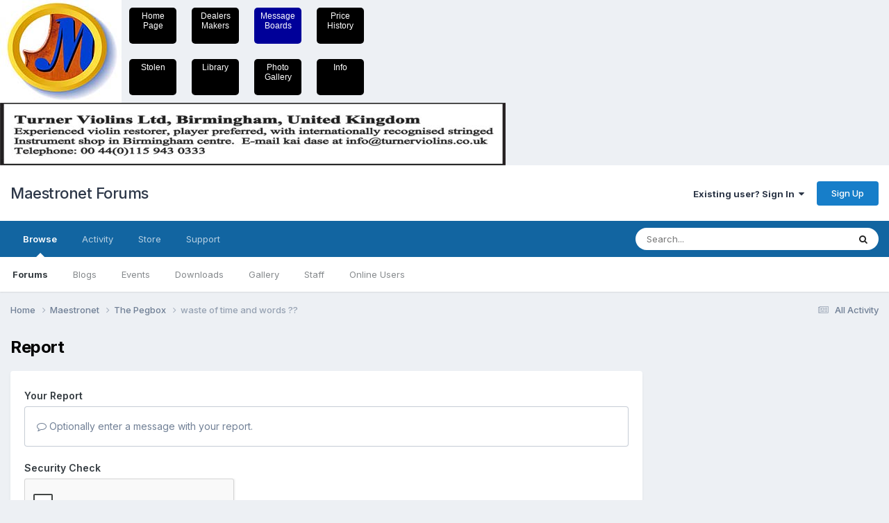

--- FILE ---
content_type: text/html; charset=utf-8
request_url: https://www.google.com/recaptcha/api2/anchor?ar=1&k=6LeH3xAUAAAAAJcUW0_iIie9a5DvVtKqS5V1P628&co=aHR0cHM6Ly9tYWVzdHJvbmV0LmNvbTo0NDM.&hl=en&v=PoyoqOPhxBO7pBk68S4YbpHZ&theme=light&size=normal&anchor-ms=20000&execute-ms=30000&cb=jtjauxkaw8d6
body_size: 49475
content:
<!DOCTYPE HTML><html dir="ltr" lang="en"><head><meta http-equiv="Content-Type" content="text/html; charset=UTF-8">
<meta http-equiv="X-UA-Compatible" content="IE=edge">
<title>reCAPTCHA</title>
<style type="text/css">
/* cyrillic-ext */
@font-face {
  font-family: 'Roboto';
  font-style: normal;
  font-weight: 400;
  font-stretch: 100%;
  src: url(//fonts.gstatic.com/s/roboto/v48/KFO7CnqEu92Fr1ME7kSn66aGLdTylUAMa3GUBHMdazTgWw.woff2) format('woff2');
  unicode-range: U+0460-052F, U+1C80-1C8A, U+20B4, U+2DE0-2DFF, U+A640-A69F, U+FE2E-FE2F;
}
/* cyrillic */
@font-face {
  font-family: 'Roboto';
  font-style: normal;
  font-weight: 400;
  font-stretch: 100%;
  src: url(//fonts.gstatic.com/s/roboto/v48/KFO7CnqEu92Fr1ME7kSn66aGLdTylUAMa3iUBHMdazTgWw.woff2) format('woff2');
  unicode-range: U+0301, U+0400-045F, U+0490-0491, U+04B0-04B1, U+2116;
}
/* greek-ext */
@font-face {
  font-family: 'Roboto';
  font-style: normal;
  font-weight: 400;
  font-stretch: 100%;
  src: url(//fonts.gstatic.com/s/roboto/v48/KFO7CnqEu92Fr1ME7kSn66aGLdTylUAMa3CUBHMdazTgWw.woff2) format('woff2');
  unicode-range: U+1F00-1FFF;
}
/* greek */
@font-face {
  font-family: 'Roboto';
  font-style: normal;
  font-weight: 400;
  font-stretch: 100%;
  src: url(//fonts.gstatic.com/s/roboto/v48/KFO7CnqEu92Fr1ME7kSn66aGLdTylUAMa3-UBHMdazTgWw.woff2) format('woff2');
  unicode-range: U+0370-0377, U+037A-037F, U+0384-038A, U+038C, U+038E-03A1, U+03A3-03FF;
}
/* math */
@font-face {
  font-family: 'Roboto';
  font-style: normal;
  font-weight: 400;
  font-stretch: 100%;
  src: url(//fonts.gstatic.com/s/roboto/v48/KFO7CnqEu92Fr1ME7kSn66aGLdTylUAMawCUBHMdazTgWw.woff2) format('woff2');
  unicode-range: U+0302-0303, U+0305, U+0307-0308, U+0310, U+0312, U+0315, U+031A, U+0326-0327, U+032C, U+032F-0330, U+0332-0333, U+0338, U+033A, U+0346, U+034D, U+0391-03A1, U+03A3-03A9, U+03B1-03C9, U+03D1, U+03D5-03D6, U+03F0-03F1, U+03F4-03F5, U+2016-2017, U+2034-2038, U+203C, U+2040, U+2043, U+2047, U+2050, U+2057, U+205F, U+2070-2071, U+2074-208E, U+2090-209C, U+20D0-20DC, U+20E1, U+20E5-20EF, U+2100-2112, U+2114-2115, U+2117-2121, U+2123-214F, U+2190, U+2192, U+2194-21AE, U+21B0-21E5, U+21F1-21F2, U+21F4-2211, U+2213-2214, U+2216-22FF, U+2308-230B, U+2310, U+2319, U+231C-2321, U+2336-237A, U+237C, U+2395, U+239B-23B7, U+23D0, U+23DC-23E1, U+2474-2475, U+25AF, U+25B3, U+25B7, U+25BD, U+25C1, U+25CA, U+25CC, U+25FB, U+266D-266F, U+27C0-27FF, U+2900-2AFF, U+2B0E-2B11, U+2B30-2B4C, U+2BFE, U+3030, U+FF5B, U+FF5D, U+1D400-1D7FF, U+1EE00-1EEFF;
}
/* symbols */
@font-face {
  font-family: 'Roboto';
  font-style: normal;
  font-weight: 400;
  font-stretch: 100%;
  src: url(//fonts.gstatic.com/s/roboto/v48/KFO7CnqEu92Fr1ME7kSn66aGLdTylUAMaxKUBHMdazTgWw.woff2) format('woff2');
  unicode-range: U+0001-000C, U+000E-001F, U+007F-009F, U+20DD-20E0, U+20E2-20E4, U+2150-218F, U+2190, U+2192, U+2194-2199, U+21AF, U+21E6-21F0, U+21F3, U+2218-2219, U+2299, U+22C4-22C6, U+2300-243F, U+2440-244A, U+2460-24FF, U+25A0-27BF, U+2800-28FF, U+2921-2922, U+2981, U+29BF, U+29EB, U+2B00-2BFF, U+4DC0-4DFF, U+FFF9-FFFB, U+10140-1018E, U+10190-1019C, U+101A0, U+101D0-101FD, U+102E0-102FB, U+10E60-10E7E, U+1D2C0-1D2D3, U+1D2E0-1D37F, U+1F000-1F0FF, U+1F100-1F1AD, U+1F1E6-1F1FF, U+1F30D-1F30F, U+1F315, U+1F31C, U+1F31E, U+1F320-1F32C, U+1F336, U+1F378, U+1F37D, U+1F382, U+1F393-1F39F, U+1F3A7-1F3A8, U+1F3AC-1F3AF, U+1F3C2, U+1F3C4-1F3C6, U+1F3CA-1F3CE, U+1F3D4-1F3E0, U+1F3ED, U+1F3F1-1F3F3, U+1F3F5-1F3F7, U+1F408, U+1F415, U+1F41F, U+1F426, U+1F43F, U+1F441-1F442, U+1F444, U+1F446-1F449, U+1F44C-1F44E, U+1F453, U+1F46A, U+1F47D, U+1F4A3, U+1F4B0, U+1F4B3, U+1F4B9, U+1F4BB, U+1F4BF, U+1F4C8-1F4CB, U+1F4D6, U+1F4DA, U+1F4DF, U+1F4E3-1F4E6, U+1F4EA-1F4ED, U+1F4F7, U+1F4F9-1F4FB, U+1F4FD-1F4FE, U+1F503, U+1F507-1F50B, U+1F50D, U+1F512-1F513, U+1F53E-1F54A, U+1F54F-1F5FA, U+1F610, U+1F650-1F67F, U+1F687, U+1F68D, U+1F691, U+1F694, U+1F698, U+1F6AD, U+1F6B2, U+1F6B9-1F6BA, U+1F6BC, U+1F6C6-1F6CF, U+1F6D3-1F6D7, U+1F6E0-1F6EA, U+1F6F0-1F6F3, U+1F6F7-1F6FC, U+1F700-1F7FF, U+1F800-1F80B, U+1F810-1F847, U+1F850-1F859, U+1F860-1F887, U+1F890-1F8AD, U+1F8B0-1F8BB, U+1F8C0-1F8C1, U+1F900-1F90B, U+1F93B, U+1F946, U+1F984, U+1F996, U+1F9E9, U+1FA00-1FA6F, U+1FA70-1FA7C, U+1FA80-1FA89, U+1FA8F-1FAC6, U+1FACE-1FADC, U+1FADF-1FAE9, U+1FAF0-1FAF8, U+1FB00-1FBFF;
}
/* vietnamese */
@font-face {
  font-family: 'Roboto';
  font-style: normal;
  font-weight: 400;
  font-stretch: 100%;
  src: url(//fonts.gstatic.com/s/roboto/v48/KFO7CnqEu92Fr1ME7kSn66aGLdTylUAMa3OUBHMdazTgWw.woff2) format('woff2');
  unicode-range: U+0102-0103, U+0110-0111, U+0128-0129, U+0168-0169, U+01A0-01A1, U+01AF-01B0, U+0300-0301, U+0303-0304, U+0308-0309, U+0323, U+0329, U+1EA0-1EF9, U+20AB;
}
/* latin-ext */
@font-face {
  font-family: 'Roboto';
  font-style: normal;
  font-weight: 400;
  font-stretch: 100%;
  src: url(//fonts.gstatic.com/s/roboto/v48/KFO7CnqEu92Fr1ME7kSn66aGLdTylUAMa3KUBHMdazTgWw.woff2) format('woff2');
  unicode-range: U+0100-02BA, U+02BD-02C5, U+02C7-02CC, U+02CE-02D7, U+02DD-02FF, U+0304, U+0308, U+0329, U+1D00-1DBF, U+1E00-1E9F, U+1EF2-1EFF, U+2020, U+20A0-20AB, U+20AD-20C0, U+2113, U+2C60-2C7F, U+A720-A7FF;
}
/* latin */
@font-face {
  font-family: 'Roboto';
  font-style: normal;
  font-weight: 400;
  font-stretch: 100%;
  src: url(//fonts.gstatic.com/s/roboto/v48/KFO7CnqEu92Fr1ME7kSn66aGLdTylUAMa3yUBHMdazQ.woff2) format('woff2');
  unicode-range: U+0000-00FF, U+0131, U+0152-0153, U+02BB-02BC, U+02C6, U+02DA, U+02DC, U+0304, U+0308, U+0329, U+2000-206F, U+20AC, U+2122, U+2191, U+2193, U+2212, U+2215, U+FEFF, U+FFFD;
}
/* cyrillic-ext */
@font-face {
  font-family: 'Roboto';
  font-style: normal;
  font-weight: 500;
  font-stretch: 100%;
  src: url(//fonts.gstatic.com/s/roboto/v48/KFO7CnqEu92Fr1ME7kSn66aGLdTylUAMa3GUBHMdazTgWw.woff2) format('woff2');
  unicode-range: U+0460-052F, U+1C80-1C8A, U+20B4, U+2DE0-2DFF, U+A640-A69F, U+FE2E-FE2F;
}
/* cyrillic */
@font-face {
  font-family: 'Roboto';
  font-style: normal;
  font-weight: 500;
  font-stretch: 100%;
  src: url(//fonts.gstatic.com/s/roboto/v48/KFO7CnqEu92Fr1ME7kSn66aGLdTylUAMa3iUBHMdazTgWw.woff2) format('woff2');
  unicode-range: U+0301, U+0400-045F, U+0490-0491, U+04B0-04B1, U+2116;
}
/* greek-ext */
@font-face {
  font-family: 'Roboto';
  font-style: normal;
  font-weight: 500;
  font-stretch: 100%;
  src: url(//fonts.gstatic.com/s/roboto/v48/KFO7CnqEu92Fr1ME7kSn66aGLdTylUAMa3CUBHMdazTgWw.woff2) format('woff2');
  unicode-range: U+1F00-1FFF;
}
/* greek */
@font-face {
  font-family: 'Roboto';
  font-style: normal;
  font-weight: 500;
  font-stretch: 100%;
  src: url(//fonts.gstatic.com/s/roboto/v48/KFO7CnqEu92Fr1ME7kSn66aGLdTylUAMa3-UBHMdazTgWw.woff2) format('woff2');
  unicode-range: U+0370-0377, U+037A-037F, U+0384-038A, U+038C, U+038E-03A1, U+03A3-03FF;
}
/* math */
@font-face {
  font-family: 'Roboto';
  font-style: normal;
  font-weight: 500;
  font-stretch: 100%;
  src: url(//fonts.gstatic.com/s/roboto/v48/KFO7CnqEu92Fr1ME7kSn66aGLdTylUAMawCUBHMdazTgWw.woff2) format('woff2');
  unicode-range: U+0302-0303, U+0305, U+0307-0308, U+0310, U+0312, U+0315, U+031A, U+0326-0327, U+032C, U+032F-0330, U+0332-0333, U+0338, U+033A, U+0346, U+034D, U+0391-03A1, U+03A3-03A9, U+03B1-03C9, U+03D1, U+03D5-03D6, U+03F0-03F1, U+03F4-03F5, U+2016-2017, U+2034-2038, U+203C, U+2040, U+2043, U+2047, U+2050, U+2057, U+205F, U+2070-2071, U+2074-208E, U+2090-209C, U+20D0-20DC, U+20E1, U+20E5-20EF, U+2100-2112, U+2114-2115, U+2117-2121, U+2123-214F, U+2190, U+2192, U+2194-21AE, U+21B0-21E5, U+21F1-21F2, U+21F4-2211, U+2213-2214, U+2216-22FF, U+2308-230B, U+2310, U+2319, U+231C-2321, U+2336-237A, U+237C, U+2395, U+239B-23B7, U+23D0, U+23DC-23E1, U+2474-2475, U+25AF, U+25B3, U+25B7, U+25BD, U+25C1, U+25CA, U+25CC, U+25FB, U+266D-266F, U+27C0-27FF, U+2900-2AFF, U+2B0E-2B11, U+2B30-2B4C, U+2BFE, U+3030, U+FF5B, U+FF5D, U+1D400-1D7FF, U+1EE00-1EEFF;
}
/* symbols */
@font-face {
  font-family: 'Roboto';
  font-style: normal;
  font-weight: 500;
  font-stretch: 100%;
  src: url(//fonts.gstatic.com/s/roboto/v48/KFO7CnqEu92Fr1ME7kSn66aGLdTylUAMaxKUBHMdazTgWw.woff2) format('woff2');
  unicode-range: U+0001-000C, U+000E-001F, U+007F-009F, U+20DD-20E0, U+20E2-20E4, U+2150-218F, U+2190, U+2192, U+2194-2199, U+21AF, U+21E6-21F0, U+21F3, U+2218-2219, U+2299, U+22C4-22C6, U+2300-243F, U+2440-244A, U+2460-24FF, U+25A0-27BF, U+2800-28FF, U+2921-2922, U+2981, U+29BF, U+29EB, U+2B00-2BFF, U+4DC0-4DFF, U+FFF9-FFFB, U+10140-1018E, U+10190-1019C, U+101A0, U+101D0-101FD, U+102E0-102FB, U+10E60-10E7E, U+1D2C0-1D2D3, U+1D2E0-1D37F, U+1F000-1F0FF, U+1F100-1F1AD, U+1F1E6-1F1FF, U+1F30D-1F30F, U+1F315, U+1F31C, U+1F31E, U+1F320-1F32C, U+1F336, U+1F378, U+1F37D, U+1F382, U+1F393-1F39F, U+1F3A7-1F3A8, U+1F3AC-1F3AF, U+1F3C2, U+1F3C4-1F3C6, U+1F3CA-1F3CE, U+1F3D4-1F3E0, U+1F3ED, U+1F3F1-1F3F3, U+1F3F5-1F3F7, U+1F408, U+1F415, U+1F41F, U+1F426, U+1F43F, U+1F441-1F442, U+1F444, U+1F446-1F449, U+1F44C-1F44E, U+1F453, U+1F46A, U+1F47D, U+1F4A3, U+1F4B0, U+1F4B3, U+1F4B9, U+1F4BB, U+1F4BF, U+1F4C8-1F4CB, U+1F4D6, U+1F4DA, U+1F4DF, U+1F4E3-1F4E6, U+1F4EA-1F4ED, U+1F4F7, U+1F4F9-1F4FB, U+1F4FD-1F4FE, U+1F503, U+1F507-1F50B, U+1F50D, U+1F512-1F513, U+1F53E-1F54A, U+1F54F-1F5FA, U+1F610, U+1F650-1F67F, U+1F687, U+1F68D, U+1F691, U+1F694, U+1F698, U+1F6AD, U+1F6B2, U+1F6B9-1F6BA, U+1F6BC, U+1F6C6-1F6CF, U+1F6D3-1F6D7, U+1F6E0-1F6EA, U+1F6F0-1F6F3, U+1F6F7-1F6FC, U+1F700-1F7FF, U+1F800-1F80B, U+1F810-1F847, U+1F850-1F859, U+1F860-1F887, U+1F890-1F8AD, U+1F8B0-1F8BB, U+1F8C0-1F8C1, U+1F900-1F90B, U+1F93B, U+1F946, U+1F984, U+1F996, U+1F9E9, U+1FA00-1FA6F, U+1FA70-1FA7C, U+1FA80-1FA89, U+1FA8F-1FAC6, U+1FACE-1FADC, U+1FADF-1FAE9, U+1FAF0-1FAF8, U+1FB00-1FBFF;
}
/* vietnamese */
@font-face {
  font-family: 'Roboto';
  font-style: normal;
  font-weight: 500;
  font-stretch: 100%;
  src: url(//fonts.gstatic.com/s/roboto/v48/KFO7CnqEu92Fr1ME7kSn66aGLdTylUAMa3OUBHMdazTgWw.woff2) format('woff2');
  unicode-range: U+0102-0103, U+0110-0111, U+0128-0129, U+0168-0169, U+01A0-01A1, U+01AF-01B0, U+0300-0301, U+0303-0304, U+0308-0309, U+0323, U+0329, U+1EA0-1EF9, U+20AB;
}
/* latin-ext */
@font-face {
  font-family: 'Roboto';
  font-style: normal;
  font-weight: 500;
  font-stretch: 100%;
  src: url(//fonts.gstatic.com/s/roboto/v48/KFO7CnqEu92Fr1ME7kSn66aGLdTylUAMa3KUBHMdazTgWw.woff2) format('woff2');
  unicode-range: U+0100-02BA, U+02BD-02C5, U+02C7-02CC, U+02CE-02D7, U+02DD-02FF, U+0304, U+0308, U+0329, U+1D00-1DBF, U+1E00-1E9F, U+1EF2-1EFF, U+2020, U+20A0-20AB, U+20AD-20C0, U+2113, U+2C60-2C7F, U+A720-A7FF;
}
/* latin */
@font-face {
  font-family: 'Roboto';
  font-style: normal;
  font-weight: 500;
  font-stretch: 100%;
  src: url(//fonts.gstatic.com/s/roboto/v48/KFO7CnqEu92Fr1ME7kSn66aGLdTylUAMa3yUBHMdazQ.woff2) format('woff2');
  unicode-range: U+0000-00FF, U+0131, U+0152-0153, U+02BB-02BC, U+02C6, U+02DA, U+02DC, U+0304, U+0308, U+0329, U+2000-206F, U+20AC, U+2122, U+2191, U+2193, U+2212, U+2215, U+FEFF, U+FFFD;
}
/* cyrillic-ext */
@font-face {
  font-family: 'Roboto';
  font-style: normal;
  font-weight: 900;
  font-stretch: 100%;
  src: url(//fonts.gstatic.com/s/roboto/v48/KFO7CnqEu92Fr1ME7kSn66aGLdTylUAMa3GUBHMdazTgWw.woff2) format('woff2');
  unicode-range: U+0460-052F, U+1C80-1C8A, U+20B4, U+2DE0-2DFF, U+A640-A69F, U+FE2E-FE2F;
}
/* cyrillic */
@font-face {
  font-family: 'Roboto';
  font-style: normal;
  font-weight: 900;
  font-stretch: 100%;
  src: url(//fonts.gstatic.com/s/roboto/v48/KFO7CnqEu92Fr1ME7kSn66aGLdTylUAMa3iUBHMdazTgWw.woff2) format('woff2');
  unicode-range: U+0301, U+0400-045F, U+0490-0491, U+04B0-04B1, U+2116;
}
/* greek-ext */
@font-face {
  font-family: 'Roboto';
  font-style: normal;
  font-weight: 900;
  font-stretch: 100%;
  src: url(//fonts.gstatic.com/s/roboto/v48/KFO7CnqEu92Fr1ME7kSn66aGLdTylUAMa3CUBHMdazTgWw.woff2) format('woff2');
  unicode-range: U+1F00-1FFF;
}
/* greek */
@font-face {
  font-family: 'Roboto';
  font-style: normal;
  font-weight: 900;
  font-stretch: 100%;
  src: url(//fonts.gstatic.com/s/roboto/v48/KFO7CnqEu92Fr1ME7kSn66aGLdTylUAMa3-UBHMdazTgWw.woff2) format('woff2');
  unicode-range: U+0370-0377, U+037A-037F, U+0384-038A, U+038C, U+038E-03A1, U+03A3-03FF;
}
/* math */
@font-face {
  font-family: 'Roboto';
  font-style: normal;
  font-weight: 900;
  font-stretch: 100%;
  src: url(//fonts.gstatic.com/s/roboto/v48/KFO7CnqEu92Fr1ME7kSn66aGLdTylUAMawCUBHMdazTgWw.woff2) format('woff2');
  unicode-range: U+0302-0303, U+0305, U+0307-0308, U+0310, U+0312, U+0315, U+031A, U+0326-0327, U+032C, U+032F-0330, U+0332-0333, U+0338, U+033A, U+0346, U+034D, U+0391-03A1, U+03A3-03A9, U+03B1-03C9, U+03D1, U+03D5-03D6, U+03F0-03F1, U+03F4-03F5, U+2016-2017, U+2034-2038, U+203C, U+2040, U+2043, U+2047, U+2050, U+2057, U+205F, U+2070-2071, U+2074-208E, U+2090-209C, U+20D0-20DC, U+20E1, U+20E5-20EF, U+2100-2112, U+2114-2115, U+2117-2121, U+2123-214F, U+2190, U+2192, U+2194-21AE, U+21B0-21E5, U+21F1-21F2, U+21F4-2211, U+2213-2214, U+2216-22FF, U+2308-230B, U+2310, U+2319, U+231C-2321, U+2336-237A, U+237C, U+2395, U+239B-23B7, U+23D0, U+23DC-23E1, U+2474-2475, U+25AF, U+25B3, U+25B7, U+25BD, U+25C1, U+25CA, U+25CC, U+25FB, U+266D-266F, U+27C0-27FF, U+2900-2AFF, U+2B0E-2B11, U+2B30-2B4C, U+2BFE, U+3030, U+FF5B, U+FF5D, U+1D400-1D7FF, U+1EE00-1EEFF;
}
/* symbols */
@font-face {
  font-family: 'Roboto';
  font-style: normal;
  font-weight: 900;
  font-stretch: 100%;
  src: url(//fonts.gstatic.com/s/roboto/v48/KFO7CnqEu92Fr1ME7kSn66aGLdTylUAMaxKUBHMdazTgWw.woff2) format('woff2');
  unicode-range: U+0001-000C, U+000E-001F, U+007F-009F, U+20DD-20E0, U+20E2-20E4, U+2150-218F, U+2190, U+2192, U+2194-2199, U+21AF, U+21E6-21F0, U+21F3, U+2218-2219, U+2299, U+22C4-22C6, U+2300-243F, U+2440-244A, U+2460-24FF, U+25A0-27BF, U+2800-28FF, U+2921-2922, U+2981, U+29BF, U+29EB, U+2B00-2BFF, U+4DC0-4DFF, U+FFF9-FFFB, U+10140-1018E, U+10190-1019C, U+101A0, U+101D0-101FD, U+102E0-102FB, U+10E60-10E7E, U+1D2C0-1D2D3, U+1D2E0-1D37F, U+1F000-1F0FF, U+1F100-1F1AD, U+1F1E6-1F1FF, U+1F30D-1F30F, U+1F315, U+1F31C, U+1F31E, U+1F320-1F32C, U+1F336, U+1F378, U+1F37D, U+1F382, U+1F393-1F39F, U+1F3A7-1F3A8, U+1F3AC-1F3AF, U+1F3C2, U+1F3C4-1F3C6, U+1F3CA-1F3CE, U+1F3D4-1F3E0, U+1F3ED, U+1F3F1-1F3F3, U+1F3F5-1F3F7, U+1F408, U+1F415, U+1F41F, U+1F426, U+1F43F, U+1F441-1F442, U+1F444, U+1F446-1F449, U+1F44C-1F44E, U+1F453, U+1F46A, U+1F47D, U+1F4A3, U+1F4B0, U+1F4B3, U+1F4B9, U+1F4BB, U+1F4BF, U+1F4C8-1F4CB, U+1F4D6, U+1F4DA, U+1F4DF, U+1F4E3-1F4E6, U+1F4EA-1F4ED, U+1F4F7, U+1F4F9-1F4FB, U+1F4FD-1F4FE, U+1F503, U+1F507-1F50B, U+1F50D, U+1F512-1F513, U+1F53E-1F54A, U+1F54F-1F5FA, U+1F610, U+1F650-1F67F, U+1F687, U+1F68D, U+1F691, U+1F694, U+1F698, U+1F6AD, U+1F6B2, U+1F6B9-1F6BA, U+1F6BC, U+1F6C6-1F6CF, U+1F6D3-1F6D7, U+1F6E0-1F6EA, U+1F6F0-1F6F3, U+1F6F7-1F6FC, U+1F700-1F7FF, U+1F800-1F80B, U+1F810-1F847, U+1F850-1F859, U+1F860-1F887, U+1F890-1F8AD, U+1F8B0-1F8BB, U+1F8C0-1F8C1, U+1F900-1F90B, U+1F93B, U+1F946, U+1F984, U+1F996, U+1F9E9, U+1FA00-1FA6F, U+1FA70-1FA7C, U+1FA80-1FA89, U+1FA8F-1FAC6, U+1FACE-1FADC, U+1FADF-1FAE9, U+1FAF0-1FAF8, U+1FB00-1FBFF;
}
/* vietnamese */
@font-face {
  font-family: 'Roboto';
  font-style: normal;
  font-weight: 900;
  font-stretch: 100%;
  src: url(//fonts.gstatic.com/s/roboto/v48/KFO7CnqEu92Fr1ME7kSn66aGLdTylUAMa3OUBHMdazTgWw.woff2) format('woff2');
  unicode-range: U+0102-0103, U+0110-0111, U+0128-0129, U+0168-0169, U+01A0-01A1, U+01AF-01B0, U+0300-0301, U+0303-0304, U+0308-0309, U+0323, U+0329, U+1EA0-1EF9, U+20AB;
}
/* latin-ext */
@font-face {
  font-family: 'Roboto';
  font-style: normal;
  font-weight: 900;
  font-stretch: 100%;
  src: url(//fonts.gstatic.com/s/roboto/v48/KFO7CnqEu92Fr1ME7kSn66aGLdTylUAMa3KUBHMdazTgWw.woff2) format('woff2');
  unicode-range: U+0100-02BA, U+02BD-02C5, U+02C7-02CC, U+02CE-02D7, U+02DD-02FF, U+0304, U+0308, U+0329, U+1D00-1DBF, U+1E00-1E9F, U+1EF2-1EFF, U+2020, U+20A0-20AB, U+20AD-20C0, U+2113, U+2C60-2C7F, U+A720-A7FF;
}
/* latin */
@font-face {
  font-family: 'Roboto';
  font-style: normal;
  font-weight: 900;
  font-stretch: 100%;
  src: url(//fonts.gstatic.com/s/roboto/v48/KFO7CnqEu92Fr1ME7kSn66aGLdTylUAMa3yUBHMdazQ.woff2) format('woff2');
  unicode-range: U+0000-00FF, U+0131, U+0152-0153, U+02BB-02BC, U+02C6, U+02DA, U+02DC, U+0304, U+0308, U+0329, U+2000-206F, U+20AC, U+2122, U+2191, U+2193, U+2212, U+2215, U+FEFF, U+FFFD;
}

</style>
<link rel="stylesheet" type="text/css" href="https://www.gstatic.com/recaptcha/releases/PoyoqOPhxBO7pBk68S4YbpHZ/styles__ltr.css">
<script nonce="iivpg4PVJ5az0SVgs0095w" type="text/javascript">window['__recaptcha_api'] = 'https://www.google.com/recaptcha/api2/';</script>
<script type="text/javascript" src="https://www.gstatic.com/recaptcha/releases/PoyoqOPhxBO7pBk68S4YbpHZ/recaptcha__en.js" nonce="iivpg4PVJ5az0SVgs0095w">
      
    </script></head>
<body><div id="rc-anchor-alert" class="rc-anchor-alert"></div>
<input type="hidden" id="recaptcha-token" value="[base64]">
<script type="text/javascript" nonce="iivpg4PVJ5az0SVgs0095w">
      recaptcha.anchor.Main.init("[\x22ainput\x22,[\x22bgdata\x22,\x22\x22,\[base64]/[base64]/[base64]/[base64]/[base64]/[base64]/KGcoTywyNTMsTy5PKSxVRyhPLEMpKTpnKE8sMjUzLEMpLE8pKSxsKSksTykpfSxieT1mdW5jdGlvbihDLE8sdSxsKXtmb3IobD0odT1SKEMpLDApO08+MDtPLS0pbD1sPDw4fFooQyk7ZyhDLHUsbCl9LFVHPWZ1bmN0aW9uKEMsTyl7Qy5pLmxlbmd0aD4xMDQ/[base64]/[base64]/[base64]/[base64]/[base64]/[base64]/[base64]\\u003d\x22,\[base64]\\u003d\\u003d\x22,\x22ScKfEsOSw7ckDcKSO8OVwq9VwqwRbiRoclcoVcK0wpPDmxPCgWIwM3XDp8KPwpjDiMOzwr7Du8KcMS0vw48hCcOWGFnDj8KXw4FSw43CisOnEMOBwrHCkGYRwofCucOxw6lvDAxlwrDDscKidzlzXGTDqsOcwo7Dgxp/LcK/wrzDjcO4wrjCp8K+LwjDuGbDrsOTH8OIw7hsQmE6YSbDn1pxwpHDv2pwS8OXwozCicOrajsRwosMwp/[base64]/[base64]/CrC1Zw4Z1w6/[base64]/DnkxnSEbDn2BPw4h1J394GMK6w4LCtwQWYnjCiWLCh8O2IcO2w47Ds8OSdxR7PRpSXDvDrDPCtnPDvSsnw5RywpF6wppcUAIjfsKiITF0w4ZoPgvCo8KIJWbCnMO6TcKXQMKEw4jCp8KEw6ASw7JgwrIZXsOqV8KVw4HDhMOKw6BpFMO/[base64]/wpYdw67Dn8Krw4fDg8KCw7nDm8KdXMOFwpbCumUoCsKkecOuwpJaw7DDjsOwLW7Dm8OnKwXCmMOlTMOwKiFaw6XCrSHDtVvDv8KCw7fDnsK/VSFnZMOAwr04VwgnwqDDh2NMacKQw53Do8OwMWzCsDlaRgLDgR/[base64]/NsOVw7EfWcOWEh/Ciy0fwpEBRsOrAcKPT0FEwrsaG8OzIW7DksOWARDDgcO8UsOVSzHDn0dNRyzCpTrDu19sNcO+XEJ1w4TDiCbCsMO6wp0Bw7J6wpbDqcOUw4MCMGvDqMKQwrHDjm3DjMKqfMKEw7DDqkjCilrDt8OIw5XDvxJIAMK6BH3CrV/DksO7w5jCmzoraHLCpkTDnsOBIMKew4zDsgDColzCpSpAw7jCjsKYVUTClDsXQx3DqsO2fsKTJE/DpQfDrMKOdcK+OMOxw7bDiHcDw6DDisKbMwc0w7rDvCTDhUd6woFywoHDlUVbOy/[base64]/wq8Aw7TDq2Nrw5trdcKEwowQSUEfw6kiSMO4w7hzIMKvwpPDv8Otw5MCwr04wrt1AjpFLMKKwqMoR8Odwq/Dm8K+wqtGKMKBWh0PwrxgW8KhwqbDhBYDwqnDr1o1wok7wojDlsO5w6bCjMK/[base64]/Chk/[base64]/wqcvUldYw4FywobDvsK/YMOaw7fDrRXDtsKnD8OnwoVEbsKQw6Z2w4o/c8OaPsOBbmDComDDi1jClMOIW8OcwrpQecK0w6w+aMOhMcOjSCTDicKdLD/CmCTDvMKeXHXCpSJvw7QswqfCrMOpEw/[base64]/BMOjBEjDhMOpCcOAwobDhBJuwrDCg8KZOcK9S8KSw73Do3VSGC3DjwLDtCNXw5xcworCtcKrBsKqXMKlwodWBmhpwrXCtsKYw5nDusODwpIjFDBCDsOXB8OawqdfUwJ9wqNXw77DgMOYw7Idwp/DpCd/[base64]/R8Kiw6k6wr42wpjDsRvChG0nJnkZVMOkw5E5HcOpw47CgsKhw7kaVnQVwqXDuljCuMOjXgZsLVHCqj/DsAEgelV1w7zDv11fZMKKf8KxKh3CoMOcw6nDuQTDt8ODUnHDhMKsw7xJw58WfGB6Cy/DiMKvSMKBTV8OMsK5w7xhwqjDlBTDo3I7wrbCmMOfE8OlEWbDiS5rw6t5wrPDmMKEQUrCvHNJIcO3wpXDnsODbsObw6/CnXfDoyQWUMKSaiFuVcKLc8K9wqMkw5Erwr3DgsKmw6bCnCcZw6rCp3h6YcONwr0hLcKmMEEvWMO1w57DjMOsw6XCgn/CuMKewpTDtw7Dn0nCswTDmcKFf27Di2rDjC3DrBk8wrstwqI1wqXDhhJEwoPDpGMMw4bCpEjDkBXDngvCp8OBw4IYwrvDp8KNOk/[base64]/CmcOhb1MkwrYmwp/Dh8O/D8OdwrZjwr3DtcKKwqYueUbCk8KWU8OrDsOWRGFFw51TU2wnwpLDvMKiwrpFfMKoHsOyE8KrwrLDn0vCjiFTw6HCqcKuw4HDtA3CuEU7w6w5QG3CiSxzSMOYw7R/w6TDmcOPQQkZAMOrCsO2wpLDp8K/w4nDsMOXDz/[base64]/[base64]/Dl8KIwrkTL8OoBCl2w6tlE8KqwqsLHsOAw7MuwoPDgA/[base64]/wo7DlUtGwqvDuwHDsFBtwpXDsBwTDwnDqGFpwqXDvGTCjMO5wpkiS8OKwqtEOD3DkTzDpUlGLsKxwopqXMOsJh0WKG9/[base64]/[base64]/[base64]/CqU3DnQfCmAkzfQjDqMOpwogjLsK6w5BYHsKJbsOMw7E1YGfChF3Cn0/DlUfDqMOVGirDpSMww6/Dgh/CkcO4Xnhsw5bCnMOZwr97w69rVyhLK0RTKsKKwrxGwrM5wqnDjQ1HwrMew5tew58bwrXCocKXNsOqG1xFOsKpwrwVHsOGw6XDhcKsw5NGbsOiw5BvCUR/DMO7RGDDtcKowpBgwodqw77DucK0IsK6UAbDlMOJwq9/[base64]/CpUfDu2ctKsKkw5HDmsK5BTjDom9ew7TDkMOkwqx/NHLDrMKZX8KOOMOMwpFONivCmsK0RTXDosK1JVUfTcOywoXCshbClcK9w4zCqifCkjQzw5XCnMK+EMKfwrjCisK9w7XCp2fDtg9BEcO5EWvCrEjDj3ElKMKXMh8gw61GNjVbYcOxwr3CoMKnJMK2wojCoWQew7cAwqbCkz/[base64]/Co1rCp8ObwogFfsOiwrjCmhvCksOKVsOaw5hcKMOAwrrDsVXCpQTClMKRw63CijHDi8Otc8OIw5PCmnYbIsKvwr1PT8ODUhN1TcKOw5gAwpB9w6HDuVUHwpLDnFFJS2YnCsKBKiZaMHTDvg1we0xKZQZNbwHDtW/[base64]/CpsKof2l5dMKgw6RyfVskw51zw7TDt05Dd8KNwqslw4VrKMOMXsKCw4nDn8K5O3jCuCLCvXvDmsOiHsKpwp4YNSvCrBjDvMOSwpjCtcK/w5fCsWzDscKWwoPDl8Otwp7CtsOiLMKofUo8LRvCs8O7w6fDhQFCcAtGPsOsfBgdwp/DtTLDhMOwwq3DhcOHw5DDizPDh1wOw5bCqTrDpkAFw4TCscKFZcK5w5LDj8Ksw6M6wolsw73CvmsAw6l3w6dRccKPwp/Dp8OAEsKtwozCp0fCpcOnwrvCvMK3eFrCgMONw5s4w5pBw60Fw7sBw6LDgWvChcKZw6zDoMO+wp3Dj8OrwrY1wqfDqX7DkFYkwoDCtArCjMORWD1qfDLDlHPCjEkKCVdCwpzCmMKMwqjDt8KHLcKcMzkrw55Pw59Mw7/DoMKHw54NMsO8dnAoNsO6w7Qcw7E7aCR3w7MCYMOUw4Vaw6fCk8KEw5cfwqHDhMOcYsOKCMK2TsKlw5fDkMONwr09YRENc1QkEsKew6PCocKtworDusKvw5tdwoQhNmggdAzClitbw60tAcOPw47Cg2/Dp8KrWRPCocKJwqzDk8KsAsOTw6vDgcOEw5/Cn3bCpkw3wq3CkMO7w6o1w5drw6zDscKbwqcfdcK9b8OwW8K2w5rDlH4PQngtw4LCjhYSwrfCnMOfw5hiPsOnw7tgw5fDoMKYwohMwoYdKgZ5IMKRwrRZwr01UQrDlMKGIxEhw7gTF2LDi8Oaw45pcMKHwr/Dsk4hwp9Ow7PCjFHDkmFnwobDpRAxRGhFDSMqQ8OVw7A1woIqW8ONwqE2wqdkXADCgMKMw4paw7pcMsO0w6XDvCENw73DmljDgGd7ZHYTw44PW8K/IMKIw5kfw5cVLsKZw5DCgWHCjBXCocOtw4rDucOELTfCiQPDtAdywr5bw59bKlctwqrDj8OeLn0vIcOsw4w1a2Umw4sIBC/CiQVPYMOmw5QpwoEBesK+VMKpDUARw5zCtT57Mw0DcMO0w403UcK/wovCoFcDw7zDkMOLw7xlw7JNwqnCjsK0wqfCmMOlBkzDosOJw5ZcwpwBwptswq8/Q8K2ZcO0wpMcw4weZibCpWTClMKPbMO4KTMlwrdGYMK/DxrCgjlQTcK4KsK7U8KcYcO0w6fDs8OFw63ClcK3LMOILMOIw6bCgWEWwr7DtQzDr8KSbUXCnVoaE8O5W8OCw5XCqCoUQ8KfJsOCwrJjYcOSdQQGcyPCjwYnwr7DjcKhw7UmwqYyJR5HKDzDnGjDmsK/w4MIXXZRwpjDhRXDo3QYbE8rd8Oywo1mJj1XX8Orw4fDjMOXVcKNw6NQKEUbIcOjw6ADNMKUw5rDrMO+LcOBLyB+wofDlFfCksO5LgTDs8OCcEkHw6HDmm/DoBrDpUcxw4BIwqZYw75uwpfCpwHCnBHDpCZkw5E7w4sxw4nDv8K1wq/CpMO9HAvDuMOzSS4Cw4pRwoRHwrdRw7YPMy4Gw5PDgcKSw7jCj8KZwrFbWHBqwqYEdQjClsOYwq/CvsK6woc7w4wwI2BKLg9SYnpxw6tOwrHCqcK5wo7CqirDuMKxw6/DvUN6w41sw6otw4vDkgrCnMKowrvCjMO/w4fDpQI1RsKJZsKDw5NxW8Khw7/Dt8OqOcOHaMK2wqTDh1sgw7NOw5HCg8KdDsOFR2HCncO5wo9Bw7/[base64]/DiDLDuBrDmSdiKVMoTMKNwozDi8K2YRnDnMKfOcO/NcOCwrjDvzAXbAhww4rDn8O4wp9BwrfDowrDrlXDn1s9w7PCrE/DlUHCpXEFw41KInRQwrbDtTTCpsOlw7HCuSrDk8OzD8OvL8KLw40DTEwBw6UxwrM/SArDg3TCilrDvQHCtTLCjsKLJMOMw6snw43Dm3rDsMOhw65RworDvsKPP3xKPcOmF8KEwpUpwrMIw4QaL07CiT3Du8OReCzChMO4b2FWw6MpQsKzw6htw75cekY4w5vDl0DDnTHCoMOQJsOyXkTDimo/QsOfw6XDh8OewprCiDNLKwDDvE7Ct8OBw4nDggvCoybCksKkbTzCqkbCl1zCkxjDpUfDvsKowqgEZMKdfH3CvFNkADHCp8KKw5AiwpAmYcOswrF3wo/[base64]/wqw5L8KXwq3Cs8OGw4caw5d0w6w/woxVwoxnJ8O+K8OhI8OmV8KQw7cOCMOUfsOywrzDqQ7Cn8OTSVbCj8Opw6FLwq5MenV5fSfCm2VgwqXCjcOUY1ENwrbChSHDlgETNsKpRE9rThAyEMKgXGdlNMObAcORdHjDhcO1S2fDlcKtwroXZkfCk8Ktwq3DuW3DhW3DnFhxw6bDpsKAGsOeccKOVG/Dj8OfT8OnwqPCsBTChnVqwqLCtcOCw6/CqDDDt1zDhsKGN8KPGlB2PMKww5fCm8K4wpEww63DosO/f8Olw4Fgwp1GaiLDjMKJw68+Vw8wwrd0DDLDqQvCnwHCpzdVw5seVcKzwo3Dtw1UwoNiKFjDjSTChcKHPxB4w5gjVcK0wo0YccKzw6tLPn3CvhvDoj9xwpXDhsKkw7UMw7J1NS/DrsOYw4PDlTYxw47CtinDmcKqDidGw7tXNcOPw7J3BsKRS8Kve8O8wr/[base64]/CgQEFJcKyd8Oiw5YtEMO8w6/CgMKbwp0TGFXCvcKsw5/CjsKsHcKGWAZ4YTACwogcw5EXw4lEwqHChB3CqsKzw5kMwrwnM8KXNl7CqzNzw6nCicK4wr/DkjfDmQpDe8KVU8OfLMOvYcOCGnHCi1QwGzdtJ1jDlEhew4jCsMK3YcKlw5NTfMO4IsO8C8OEe35XbARpDCnDklwMwpt0w6LCnQF0a8Oxw7bDusOURMOsw5JIW1wJMcK8wo7CmhfDsQjCocOAXGB+wowowp5nV8KzKj7ClMObw6/CrDLDqFxewpTDmxjDmHnCuj1Tw6zDlMOYwqhbw4QxPcOTaUXCtMKdBsKxwpPDrg4ZwoLDpMODXhw0YcOCMk4oSMOlRWXDisKSw5zDqWJONzEHw4TCm8Oew6tvwrLDpWTChABaw5/CrSJ1wrATbDssYkbDicKTw43CtsO0w5I9ADPCgxNSw5NBPcKTKcKZwqnClxYtXSPCs0bDuXVTw4EWw6DCsgdFbnlxDsKLw7Jsw4Jgw6g4wqXDpyLCjQ3ChcKKwo3DnT4GNcK4wr/[base64]/CkRNQwqRtwrrCssKMaFfCr0rCmsOZTMKkRMOQw44PCMO+C8KnWXfDhBgGNsOMwqjDjjcGw6vCoMOncsKtDcOfPXdNwopLw61sw5AKITUNeE/CpHTCqsOBJBY2wonCmcOVwqjCgzBUw4E2wo/DpgHDnyQGwrrCo8OaVsOaOsKtwoZHCcKuwpsqwr3CtMKYZxkYJ8OnL8K6w6/[base64]/wq1cTkXDkipaw6FDPhjDh8KvwrjDi8KmwqTDpVRLw53ClcOsKMKTw6J0wrFsasKTw50sIcOtwqLCukHCscKWwojCvBA0MMOMwrdAImjDo8KTFh7DucOSHVBiciTDqVTCs1dJw5sLb8KPTsOAw7/CtcOyAkXDicKdwozDhsK6w4Zzw78Ef8KUwozCv8Kkw4jDhHnCvsKAIhp6Tm7CgsOgwr0iDDEWwr/Dik5TW8KIw4MATsK0bmLCkwjDlEnDsk5PCR7CpcOCw6VVecOSLyjCvcKWEXIUwrLDkMKHwqPDoHDDh1J4w48sMcKXYsOLCRsrwobCsSnDl8OeAE7Dg0F0w7bDm8KOwo8sJMOOe3rCtcK2W0zCqGp3HcOqe8KGw4jDucOAa8KEHcKWFmJ/wpTCrMK4wqXDgcKeDS7DgMOSw7J+esKNwqfDhsOxw5F0LVbDkcKUFVNiWwHCgcOaw67Cg8KjRnksacOAN8KRw4AJwq1EIyPDscOiw6Yqw4/CsU/DjE/[base64]/w6sndMO8XV7CpCfCjBnDnkMALMK8NMOJW8O0IsO8RcObw5ErCWhyfx7Ck8OwThjDlcKyw7nDsDnCrcOlw79+ah/[base64]/CtjV8wo3DtMOwFMOVPcOvKibDkUTCpsOtCMO3wqNtw4jCi8KFwpTDtzcGH8OqIE/CnmjCt2fChGfDjkJ6wpoBSsOuwo/Dm8K5wrdofUjCpQ1JNlrDkMOZfMKSJRBDw5AvZMOkacOuwrnCkMOvOAbDjcKmwo/DhwR5wqPCh8O9FsOOcsOCEHrCjMOYdMKZX1ADw4M+wp3CjsK/CcOdIcOfwqfCjiDCiX8Fw7rDgDrDpCBpw4/CpFM9w5JNA3o7w6Zcw6NtXxzDkEjCo8O+w5zDpWjDqcK/KcOvXXxzE8OWOcOwwoDCtiDCicOyZcO0dy3DgMKzwofDncOqPBPCksK5Y8KLwpAfwq7Cs8O4w4bCucOKd2nCsgLCjcO1wq4XwpzDrcOzHAhWLE1Fw6rCuwhmBWrCpHpxw5HDgcKmw6o/LcO0w4BEwrZGwoYVaQDCicKPwp5cbMOPwqsSQcK4wrhpw4nCkwxqZsKfwrvCo8KOw4YcwqDDsETDvXoCOiY4Xm7DqcKmw4lYZUIbw63DpsKYw63ChX7ChsO+Am4+wqnDlH4hAMK5woLDu8OEUMOjIMObworDl1JZEVXDhgTDi8O5wqvDk33CuMKTPH/CtMK6w4wCd1rCi0/DiyjDuA7Ci3Axw6PDsXVfchskVcOgDD5CexjCnsORWGBZHcOaOMO0w7gaw6REC8KNZClpwprCs8K+bBvDpcOEcsOtw7BJw6BuVAUDw5TCmRvDpgJlw7ZHw4gMKcOwwoJnaDbDg8KgbE8qw4vDtsKCw4jDkcOtwqjCqg/DnRXDoHzDqXbDhMK3VHfCjmoSBMK9w7xsw7XCm2fDlcO4fFbDl0TDq8OQZMOuNsKnwqjCl3wOw4A+wptFEcO3wrERwo/ConLDnsKrTFzCujF1YcOAJCfDmyQ5RR9bSsOuw6zCvMOewoBcFkLDgcO1QTUXwq4wPQfDsWDCrsOMHcK7b8KyRMO4w5fDiAHDs3/DosK9w58dwotJJsKbw7vCil7DshXDm3/DvRLDkirDgR/[base64]/[base64]/CoBYnwo7DiMKVF8O9w5cWKMOlw47CnABgPkM9wq4kdWfDmlY9w4XCj8Kkw4A0woTDjsKRwpjCt8KHCXHChHLCkDHDrMKMw4FocMKyWcKjwpNHPD/Ch2jDl1kTwqJ9PwvCgsOgw6jDuBBpKCZYwrdFwp5Qwr9IAi7DlEDDs3pDwoh6wroEw5FmwovDom3CgMOxwp/DscKUKydnwonCgQbCscKSw6DCqCDDsFgKcmhUw6nDghHDrgxVDMO2OcOXw4U3cMOlw5DCrMKLEsOvAnFWFS4DZsKEQsOTwolWNV/CkcOJwqJoKwgKw6YCTwvDikPCk3MDw6fDs8KyNwvCoQ4hAMOvEMO3w7/DuRcfw6tTw5rDiTVbFsOiwqHDhcOUwp/[base64]/[base64]/CokXDnMKiw5lHF3wkUHA2w5dHw7p9wp7Dg8Obw4zClxzCqSxQScKjw4UlKT3Ct8OpwpFsdCpew6FUc8Kiaw/CtQE0w6nDtgvDoVQzeWMrITzDkiUGwr/DksOBDz9/AMKewohSasKrw6nDm2gVE3M6XMOUKMKKwp3DmcOvwqghw7TDnirDq8KWwosPw7hcw4gjaUDDu0osw63CvE3ClMKQScKQw507w5HCh8K3YMO0TsKLwq1GXmXCkhxDJMKXdsOzT8Klw7IoGXDCgcOMcsK1w7/Dm8OGwpV8LRcow5/CusKff8ONwo8tPmvDhwLCmMOdVsOxAUMFw6nDocO2w5gcRsO5wr5pNcODw6FmCsKCw79pecKeYzQcwpViw7nCncKAwqTCpcKwW8O3wqzCmF15w4fCinjCn8KoYsOhAcO+woITD8KAAsKWw5k3UcOww5LDnMKIYXgGw5h/K8OIwqBLw7krwrTDjTzCg3HCu8K3wpTCg8KUw4vCin/Cj8Kpw6/[base64]/Cr8KAAH/[base64]/JMO4w5VKT8KiwpNcb8Ojw7UUTcK1wpEyf2kmakrDqcKiG0PDlHrDmkrDmivDhmZXOcKURAI9w7nDh8KfwpI8wokLTcOPdQnCpBPDj8OzwqteRUzCj8Oiw60bMcOXwq/CtMOlTMOPwonDhQAPwr/Do3xQBsOcwpbCgsOeF8KvCcOgw6AMWcKdw4J7UsO+wrnDrRHDh8KHb3bCmMK5GsOQNcOEw4rDhsOjMQDDn8Okw4PCocOUUsOhwqDDgcKfwo9vw4g9FjVAw4RDF0QwRXzDi3/Dn8OtRMKGIcOAw5lOWcOXMsKBwpkQw6fCqsOlw7HDpwjDucK4VcKqfyhHaBjDmcOsP8ONw4XDscKKwpNQw5LDvBIcKEHCm2w2RVoSFlIDw7wXM8O9wotOJQXClC3DpcKew49TwoExGsKRbhLCsREkLcK7JUcFw5zCi8OpNMKNRUIHwqhuMSzCucOJT1/Dgm9Jw6/CvsKNw5F5w67DqMK2D8OxKkPCujbDjcOgwqjCu2w8w5/DpcOfw5LCkS0+wqAJw78BccOjGsOxwq3Co29lw6xuwq/Crwx2wrXDl8KRBCXDi8OneMOHDj8MKxHCjHZ8woLDmcK/ZMOxwrfCosOeKjsDw7thwp4XNMOVZ8KrEhZcPcOCWHhtwoM3N8K5wp/Cj0hLUMKkS8KUCsKKw6sNwqQdwovDn8O1w4vCpiksdWXCrMKvw5Yow6cLByfDi0HCtcOXFw3DpsKYwonCg8Kdw7DDrRYhdUEmw6ZjwprDl8Klwq0rGMOTwo/[base64]/wpkFwpHDgQ4MB3lmw7vDoHoTPcOPwroSwq7DisOQehNvfcK1KRLDv0LCqcOLVcKfEBrDusO0woDDtQjCg8KJaRw/w5R7XirCql0Yw7xcesKawpZOIsOXej3CvUpGwrkkw4jDmUxWwpp2AMOiVxPCli7CvVZ2f1EWwpd0wp/Cm2lWwoBfw4trW2/CiMOLAcOBwrPCsUxoQylzNzPCsMOIw6rDp8Krw7ZITMOxdHNdwqzDlydSw6zDg8KCEQTDlMK6wpYeClHCgUBWw5AKwrjChEgSQcOwbm5Aw5glEMKvwoEEwoFAYMKaV8ORw6hfIyrDuUHCncKYNcKKPMOWKcK9w7/DlMKmwoIcw6bDqgQnw4DDkBnClURQwqs/KsKKJgPCnsOhwpLDg8O3Y8KlfMKODxJvw647woFSFcKWw5rDrmXDuSB0PsKPf8OnwqnCrsK1wpfCpsO6wobClcKCc8OSMw80NcKYEGrCmMO2w4dTb2s/UVfCm8KGw6/DpR97wqxrw64ETRrCr8OJwo/DmsKRwpwcBsKKwp7Cn3PDg8KFRDtJworDjlQrIcKpw6Yzw7cTV8KlWVp5X3s6w4BJwr3DvzYXw5HDisKZLEnCm8K7w5/CosKEwpjCnsK7wpMywrV0w5HDnV9QwoDDhFQWw5zDlsKnwqpnw6fCuSAhw7DCu2bClMKGwqglw5Qgd8ONAiFCwqfDhlfCji3Dv0PDlUzCocKmJgVwwpEow7vDnQXCtMO+w7YmwrJre8O5wpjDnMKFw7fChD8owpzDj8OjE19Bwo3CrT5/REttw7bCtktRMnPCkwDCsmbCgsOEwo/DoGjDs1vDtcKbKH1AwrrDk8K9wqDDsMO2W8K5woE5EyfDs3sewp/DtxUMRsKWQMO/XF7DpsOjPMOVasKhwrgew77Cn1fCg8KNd8KCPsOuw6Ysc8Ouw4RBw4XCncKbdDAgS8KIwoo+AcKGKz7Dq8OwwqgOZcOyw6/[base64]/[base64]/[base64]/CmsKdTsKiwrd5S8OEw7XCvBNlMcKiwrwcw4UqwrHDhsKMw7hIFMK4TsKYwoXCiSXCjUrCj3p/GjoCHFTCuMKSEMKkDVkTEXTDj3AiEgNCw4EpZArDowgwfTXCsDYowpdawpglMMO5YcOMw5PDrMO5XsOiw6o9DnQ8bcKNw73DksOEwqRPw68tw5PDosKLGMOnwoYoE8Khw6Ynw4LCpMO6w71AGsK8CcOBYcOAw75zw691w7NVw7vDlw4Uw6rCp8K6w55CD8KwEi/[base64]/CpTLDq8Ouw5M3acOvwqRhWMKCacK3w6Mlw47DqsKlcRHClMKjw47Di8OQwpDCnsKDeRM6w7k+eF7Ds8KQwpPDucOqwozCrsOAwpLClw/ClEJXwpTDsMK7ESFfdx7DoxVdwqHCnMKiwqvDtW/CvcKbw5Rvw4PDlcKIw7RtJcKZw5nCrWHCjBTDhgdidDjDtE85c3UDwpV3LsKySiJaXDXDjsOpw7lfw50ew4jDkw7Dp0zDjMKDw6fCqMKnw5V0BsOcYsKuDkR+T8KjwrzCvWRQP03CjsKMc0PCgcK1woMWw5bCgB/[base64]/Dm8ONQcOSIMKvOsK/woEeGWBQfjTCi0XCiXpcwp7Dvk9iZsKhwpHDksKgwrYyw593wqjDhMK5wprDhsOgH8KSw73DkMO5w7Qvai/CtsKCwrfCosOAAHnDrsKZwrHCjsKIBSDDqwAKwoV6EMKCw6jDsgxFwrgjfcOEX2c7En94w5fDgmAAUMOBN8KVNU4TU30XEcOFw67CoMK4csKJezdQAzvCgA8TVR3CjMOAwqrCmVvCq2bDrMKFw6fCoH3Dm0HCu8OBKMOpJsKYwrfCgcOcE8KoZsO2w7/ClQzCkWfCkgQUwpHCgsKzChZDw7HDljhYwrwww6NQw7pCE08bwqUkw7J1TwZPeRnDjmfCnMOUWzdtwr09aSHCh1oEd8K0H8O4w5TCpQHCssK0worCo8OufsOqbifCmA9Pw5bDmgvDm8Olw5odw4/[base64]/ChsKWJAZYwoHCs3TCrBgDLjbClHUwGzjCv3fCqBVNAEvCnMO7wrbCsSTComYeI8Klw5YUWsKHwpFzw6HCjsOYKCR1wpvCh0LCqgXDjEbCsQsPYMOVOMOnwp4Iw6TDvjFYwqrCisKOw7jCvAXDsQkKHCrCncOew5oEP09sM8Kaw6rDjiLDkxR9WwDDvsKow6/CkcOdZMO6w7bCtwNpw5pKUmMuBVDDuMOzS8Kuw4t2w4jCuCTDsWXCsG12ZMKAbCoAYFhFcsKVJMKhwo3CsCTDmcK7w6RGw5XDuSrDnsKIUcKLK8KTMGobLW0BwqZqX2DDs8OsSUI5wpfDpl5GG8OWZ3/[base64]/[base64]/AyXDugXCg8KQw5LDj29AKsODw7fDvgo5DWrDu0MSw5YQIcOdw4VScU/DjcKmUjgSw6FnZ8O3w5bDgMOKJMKORcKGw4XDksKYUSFRwr4ySsKwVMKDwprCkV3DrcOtw4vCtw4KbsOCJUfCowEUw7ZTfXcXwpvCjk5lw5/DrsOyw7YddcKQwoPCmMKBNsOLwqbDl8O5w7LCrSrCrzhsblXDisKGM1l/wr7DgcOKwqgYw7nCicO+w67CuhVrSjRNw7kYwpbDni06w4ljw6wyw5HCksO/ZsKoL8OUwrDChMKwwrjCj0R5w7jChMObQxwuN8KfDhvDuyzCkwvChcKMWMKIw5rDh8OnclnCo8Krw5U6L8ORw6/DsF/[base64]/CvU4fWBvDoiteOW4CwqzDjcKJKxJYw6kxw5tTw7zDukrDsMOvP2TDnsO0w5pwwosRw6A6wrzCmQxZLsKufMKAwr5Dw5IcA8O9YS4pZ13CsCrDgsO6wpLDiVhjw73CmGHDn8KxKFfCucORd8Kkw4spXl3Cq0NSHFHDtsOQbsKIwpx6wop4AnRyw6/DosOAD8K5wqoHwo3CosK+D8OFRiJxwp8MMMOUw7PDmD7DscO7d8KZDGPDsUMtGcKOw4BdwqHDicOBdmdGFWtnwp95wrMcLMKzw484wrLDil16wqrCkUtHwpzCgw0EE8Oiw6fDjcKiw6HDoTl2O0zCi8OgditNZMKdfnnCq3XDo8OqVj7DtB0mJF/CpjXCmsOAwpzDmsOsKk/DlB5KwpfDvy9FwpzChMK/w7FCwpzDsXJdUQrCs8Oww496TcKdwqjDhwvDrMOEVkvCtA8yw77CpMKnwrZ6wqgaa8OCOHF/DcKUwociOcOPRsKtw7/CkcOyw7DDujMWO8KKMMKxfhvCrUxcwpsDwqogHcOBwpbCqFzCs2VNUMKhacKSwqYZMUYHDys5DsKDwrvCiHrDjMKEwpvDnws/AXATZSkgw4tSw5rCnn8swqfCug7CtBHCusOMDMOkScK/wo4ZOn3DvsKvKHPDhcOfwoLDmT3Drlg2wp/[base64]/Cs8K2d8OdwqFtWhXDi3/CgMKgVsOcw6TDgsKGwpfCucOjwqnCkzduw5Age2PCvzVwZyvDvgDCqcKOw6jDhkEswqhJw7MDw4kTaMKHZ8OeAC/DqsOpw6hGIzlZaMOpdSMtY8KcwoJNS8OpJsOHXcOgc0fDonh3dcK3w7pCwqTDiMK2woPDo8Khdz4CwoxPG8OvwpvDq8OMc8OfHcOVw6dLw78WwovDsgDDvMKwC25FfnnDijjCim58NGciYCTDlzrDhA/Cj8OLBlU1eMKZw7TDvn/[base64]/CrT40wq7DoB/[base64]/Ch8O8wpvCicKHKhpSwoJUwpbDvTYvI8KYw4DChDMawo5ew4cXVsOQw6HCszsmXnMcKsKGGcK7wpowAcKnUEjDl8OXZcONHcKUwqwIEMK7PcKXw5sTaSXCoz/[base64]/[base64]/wpnDlAFZw5fCqGp1eMOBw4AcWGAmwqTDr8O4D8KeeBcWWyXDkMOyw7Ruw4TDpErCoUTChT/[base64]/fizDsVZ0NG3CmHtaV2kbJsOtwrYVJ8O+FMKDRcOVwpwfF8KawqZuMcKadMKjRlU/w5PCg8KeQsOdeBIxQMOOZ8OVwqbCvTVZQzJXwpJFw43Cr8Olw4IrIsKZEsO/wrNqw5bCusOOw4QjYsOuI8OZCVbDv8KYw75Fwq12JE0gZsK7wp4Sw6QHwqFQT8O+wp8EwpllF8KqEsOlw71DwrbCqC3Ck8KOwonDq8OoGgs/dcO7YxzCm8KPwo1twpTCm8OrGMKbwoHDqsOvwr4BasKJw5UoVz3CijEgSsOgw5HDp8OFwohrAkbCuhbDhMODQmPDnDFxdMKAI2XCn8OjUMODFMO/woNoBMOew5rCi8OBwpnDkAhACwnDsiUYw7Nvw4MiQ8K+wrXCpsKmw71iw7PCuCcLw4fCgsK6wq/[base64]/CtA88w6zCmcK6SMKtw55xw6TDjMKoOzFKTcONw6PCmcO2ZywufcOZwopzwr7DjHjCpsK+wqoZd8KvYMOzBcKAw6/Cj8OBXDRWw4YWwrMywqXCtAnCmsKrOsK5w4DDqCoYwoxwwo1rwpgGwr3Dqm/[base64]/CpsOUwpHClcOvw6vDlcKzw6cWwpRQeMOwwoQTcRLDvMOYPcKLwqMqwqPCqkPCrsK4w4jDuzrDscKGaA8Ew6zDtCogQxVCYxxqcS1aw4/DhwV7H8OrXsKyCB00a8KDwqDDtklMKVrCjQUaRHouEHLDomHDtVLCiBjCosKDLsOidMKYD8KOLMO0T0ISEhtmS8K/[base64]/[base64]/[base64]/Dv8K+wrDCisOKw5hPw53CrcK0OsOxacKMRwvDm07DlcK8RAjDhMOAwrfDiMK0MBYTaGMqw4oWwphxw4MUwpYKFhDCklTDq2DClkktCMO3Ggdgwq0Jwr/[base64]/bMOOBcO5w7fDpsOcWAzCvMK7JXNHwozDj8O1AgYHw4ZqUMOJwpLDq8OxwoQ0w5kkw4LCmcKUKsK0JGZGEsOhwrgUw6rCvcO7SsOnw6fCqxrDqMK7EcO+acKwwqxBw6HDkmtYw4zDlMKXwojDqVLCscOBSsOrDitkID1RWz1mwo9QWMKKPMOGw5bCusONw4/CtTXCqsKSD3PCrHLCgcOMwoJENSM8woFCw55ew7HCt8OXw5zDi8KwYcOUI1wdwrYowotMw5o1w77Dm8OacBLCuMORXWfCj2rDpgTDhsOswq/Cv8ObScKrY8OHw487OcKXBMKgw4JwTWDDvjnDmcOXw6nDlwc5OsKnw54pTn4geD4ow7fCg1jCuHp0MEHDi2XCgcK3wpfDvsOGw4PCul9qwpjDgXLDrsO9w77Dp3tFwqtBA8ORwozCr00zwpPDiMKsw5tvwrPCuHHCp23DlzLCkcOdwp/CuS/[base64]/wrvChnB1wqnDq3hzw6kNw7MiKMKSw4ZGw7dsw5/CuwplwqrCmcORLlbCiggqGwkQw5Z/[base64]/[base64]\x22],null,[\x22conf\x22,null,\x226LeH3xAUAAAAAJcUW0_iIie9a5DvVtKqS5V1P628\x22,0,null,null,null,1,[16,21,125,63,73,95,87,41,43,42,83,102,105,109,121],[1017145,478],0,null,null,null,null,0,null,0,1,700,1,null,0,\[base64]/76lBhnEnQkZnOKMAhmv8xEZ\x22,0,0,null,null,1,null,0,0,null,null,null,0],\x22https://maestronet.com:443\x22,null,[1,1,1],null,null,null,0,3600,[\x22https://www.google.com/intl/en/policies/privacy/\x22,\x22https://www.google.com/intl/en/policies/terms/\x22],\x22LfijkRSGuUHY0rqS++evUO7Xamr7xG9gRP4GcwXswpY\\u003d\x22,0,0,null,1,1769122253356,0,0,[191,216],null,[135,197],\x22RC-kcg7VBjuinOdcg\x22,null,null,null,null,null,\x220dAFcWeA6tEdjoO3l8h9Y27fQ6hXT4HMff9avRsXPo2Qs8a1aq5ab4cZO5Ie-4YvkEvcTYha7_ifu3nQkhvzMdjGHBqRjDjEK4Aw\x22,1769205053515]");
    </script></body></html>

--- FILE ---
content_type: text/html; charset=utf-8
request_url: https://www.google.com/recaptcha/api2/aframe
body_size: -288
content:
<!DOCTYPE HTML><html><head><meta http-equiv="content-type" content="text/html; charset=UTF-8"></head><body><script nonce="C1iWaB9ObT5kO6q5jUDXdg">/** Anti-fraud and anti-abuse applications only. See google.com/recaptcha */ try{var clients={'sodar':'https://pagead2.googlesyndication.com/pagead/sodar?'};window.addEventListener("message",function(a){try{if(a.source===window.parent){var b=JSON.parse(a.data);var c=clients[b['id']];if(c){var d=document.createElement('img');d.src=c+b['params']+'&rc='+(localStorage.getItem("rc::a")?sessionStorage.getItem("rc::b"):"");window.document.body.appendChild(d);sessionStorage.setItem("rc::e",parseInt(sessionStorage.getItem("rc::e")||0)+1);localStorage.setItem("rc::h",'1769118654976');}}}catch(b){}});window.parent.postMessage("_grecaptcha_ready", "*");}catch(b){}</script></body></html>